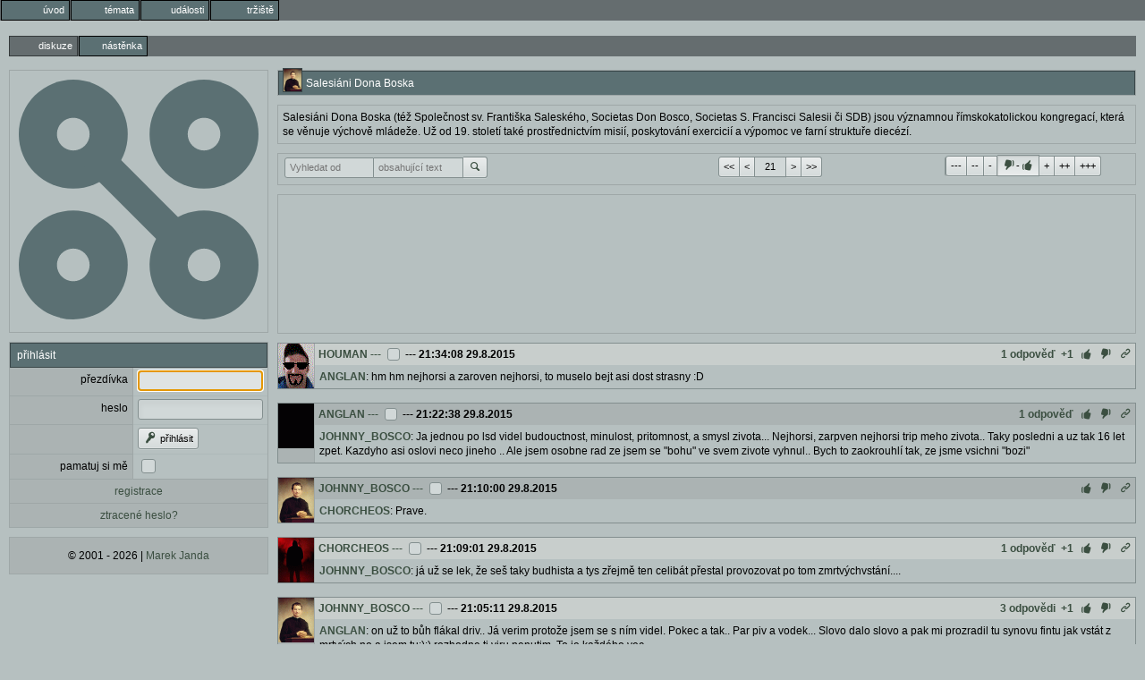

--- FILE ---
content_type: text/html; charset=utf-8
request_url: https://nyx.cz/discussion/23222/id/44670919/replies
body_size: 5802
content:
<!doctype html><meta http-equiv=Content-Type content="text/html; charset=UTF-8"><meta name=googlebot content=noarchive><link rel=icon id=favicon type=image/svg+xml href=/images/favicon.svg><link rel=apple-touch-icon href=/images/ati.png><meta name=viewport content="width=device-width,initial-scale=1,maximum-scale=3,user-scalable=1"><title>Salesiáni Dona Boska</title><link id=default-style rel="preload stylesheet" as=style href="/css/greymatter/nc.css?1768547420"><meta property=og:title content="Salesiáni Dona Boska"><meta property=og:type content=website><meta property=og:url content="https://nyx.cz/discussion/23222"><body class="l-discussion guest"  data-real-location='/discussion/23222/id/44670919' data-discussion-websocket-key="DfjZc1ZNqPs97xCo2wC9Cl7j9UMHQG1HVXNVMI4akk8=" data-discussion-id=23222><menu type=toolbar class=l1><li class="gate"><a href="/"><span class='icon-entypo icon-home'></span><b>úvod</b></a></li><li class="topics"><a href="/topics"><span class='icon-entypo icon-chat'></span><b>témata</b></a></li><li class="events"><a href="/events"><span class='icon-entypo icon-calendar'></span><b>události</b></a></li><li class="market"><a href="/market"><span class='icon-entypo icon-basket'></span><b>tržiště</b></a></li></menu><menu type=toolbar class=l2><li  class=a ><a href="/discussion/23222"><span class='icon-entypo icon-newspaper'></span><b>diskuze</b></a></li><li ><a href="/discussion/23222/content/home"><span class='icon-entypo icon-book-open'></span><b>nástěnka</b></a></li></menu><div class=l2c><div class=l2cn><section id=logo><main><div id=logo-wrapper><svg xmlns=http://www.w3.org/2000/svg version=1.1 width=100% height=100% viewBox="0 0 220 220"><defs><mask id=holes><rect width=100% height=100% fill=white /><circle cx=50 cy=50 r=15 fill=black></circle><circle cx=170 cy=50 r=15 fill=black></circle><circle cx=50 cy=170 r=15 fill=black></circle><circle cx=170 cy=170 r=15 fill=black></circle></mask></defs><circle cx=50 cy=50 r=50 class=logo mask=url(#holes)></circle><circle cx=170 cy=50 r=50 class=logo mask=url(#holes)></circle><circle cx=50 cy=170 r=50 class=logo mask=url(#holes)></circle><circle cx=170 cy=170 r=50 class=logo mask=url(#holes)></circle><polygon points="80,60 60,80 140,160 160,140" class=logo></polygon></svg></div></main></section><form method=POST autocomplete=off action='/login'><input type=hidden name=csrf_token value=936d163d><section><header>přihlásit</header><main><table class=ch><tr><td><label>přezdívka</label><td><input name='username' value='' maxlength='15' required='true' autofocus='true'><tr><td><label>heslo</label><td><input name='password' type=password value='' autocomplete='off' required='true'><tr><td><td><button type=submit name='login' value='přihl&#xE1;sit'><span class='icon-entypo icon-key'></span> přihlásit</button> <input type=hidden name='redirect_to' value='&#x2F;discussion&#x2F;23222&#x2F;id&#x2F;44670919'><tr><td><label for='keep_logged'>pamatuj si mě</label><td><input id='keep_logged' name='keep_logged' type=checkbox class='' value='true'><tr><td colspan=2><a href='/registration' class='link-panel'>registrace</a><tr><td colspan=2><a href='/password_reset' class='link-panel'>ztracené heslo?</a></table></main></section></form><section id=copyright><footer><p>© 2001 - 2026 | <a href=mailto:nyx@nyx.cz>Marek Janda</a></footer></section></div><div class=l2cc><form method=post autocomplete=off action="/discussion/23222"><input type=hidden name=csrf_token value='936d163d'><div id=discussion-wrapper class="discussion-type-discussion"><section class=discussion-name><header><img src='/J/JOHNNY_BOSCO.gif' class='i im' alt='JOHNNY_BOSCO' title='JOHNNY_BOSCO'>Salesiáni Dona Boska</header></section><div class=discussion-top-block><section class=discussion-header-container><div class="discussion-header old-header"><div class=discussion-content><div class='item user-content' data-id=62552>Salesiáni Dona Boska (též Společnost sv. Františka Saleského, Societas Don Bosco, Societas S. Francisci Salesii či SDB) jsou významnou římskokatolickou kongregací, která se věnuje výchově mládeže. Už od 19. století také prostřednictvím misií, poskytování exercicií a výpomoc ve farní struktuře diecézí.</div></div><div class=expand><span class='icon-entypo icon-down-bold'></span> rozbalit záhlaví</div></div></section></div><section class=top-navbar><footer class=navbar><div class=nav-search><div class=control-group><input name='filter_users' value='' autocomplete='off' pattern='&#x5B;A&#x2D;Za&#x2D;z0&#x2D;9&#x5F;&#x5D;&#x7B;3&#x2C;15&#x7D;' maxlength='15' tabindex='5' data-submit='filter' placeholder='Vyhledat&#x20;od' class='autocomplete&#x2D;username'><input name='filter_text' value='' tabindex='6' data-submit='filter' placeholder='obsahuj&#xED;c&#xED;&#x20;text'><button type=submit name='filter'><span class='icon-entypo icon-search'></span></button></div></div><div class="nav-arrows control-group"><button type=submit name=nav value="<<">&lt;&lt;</button><button type=submit name=nav value="<">&lt;</button><input name='nav_count' value='21' data-submit='filter'><input type=hidden name='nav_id_min' value='44668973'><input type=hidden name='nav_id_max' value='44670948'><input type=hidden name='nav_last_visit' value='0'><button type=submit name=nav value=">">></button><button type=submit name=nav value=">>">>></button></div><div class="nav-rating control-group"><span class='control-group switch' data-autosubmit='button&#x5B;name&#x3D;filter&#x5D;'><button type=button value='&#x2D;3'>---</button><input name='filter_rating' value='' type=hidden><button type=button value='&#x2D;2'>--</button><button type=button value='&#x2D;1'>-</button><button type=button value='' class=active><span class='icon-entypo icon-thumbs-down'></span>-<span class='icon-entypo icon-thumbs-up'></span></button><button type=button value='1'>+</button><button type=button value='2'>++</button><button type=button value='3'>+++</button></span></div></footer></section><section class=ab><main><div class='ac'><script async src='https://pagead2.googlesyndication.com/pagead/js/adsbygoogle.js'></script><ins class='adsbygoogle' style='display:inline-block' data-ad-client='ca-pub-1190004593785356' data-ad-slot='5596494051' data-full-width-responsive='false'></ins><script>(adsbygoogle = window.adsbygoogle || []).push({});</script></div></main></section><div class=posts-container><div class='w wr1' data-discussion-id=23222 data-id=44670948><div class='wi'><img src='/H/HOUMAN.gif' class='i im' alt='HOUMAN' title='HOUMAN'></div><div class='wh'><a href='/profile/HOUMAN'>HOUMAN</a> <span class=d><a href='/discussion/23222/id/44670948'>---</a></span> <input type=checkbox name=id value=44670948> <span class='d'>--- </span><time>21:34:08 29.8.2015</time><div class='actions d'><a class=replies data-count=1 href='/discussion/23222/id/44670948/replies'>1 odpověď</a><a class=rating>+1</a><a class=up><span class='icon-entypo icon-thumbs-up'></span></a><a class=down><span class='icon-entypo icon-thumbs-down'></span></a><a href='/discussion/23222/id/44670948' class=link title='odkaz na zprávu'><span class='icon-entypo icon-link'></span></a></div></div><div class='wc'><div class='wci'><a href="/discussion/23222/id/44670919" class="r" data-discussion-id=23222 data-id=44670919>ANGLAN</a>: hm hm nejhorsi a zaroven nejhorsi, to muselo bejt asi dost strasny :D</div></div><div class='wcl'></div></div><div class='w' data-discussion-id=23222 data-id=44670919><div class='wi'><img src='/A/ANGLAN.gif' class='i im' alt='ANGLAN' title='ANGLAN'></div><div class='wh'><a href='/profile/ANGLAN'>ANGLAN</a> <span class=d><a href='/discussion/23222/id/44670919'>---</a></span> <input type=checkbox name=id value=44670919> <span class='d'>--- </span><time>21:22:38 29.8.2015</time><div class='actions d'><a class=replies data-count=1 href='/discussion/23222/id/44670919/replies'>1 odpověď</a><a class=up><span class='icon-entypo icon-thumbs-up'></span></a><a class=down><span class='icon-entypo icon-thumbs-down'></span></a><a href='/discussion/23222/id/44670919' class=link title='odkaz na zprávu'><span class='icon-entypo icon-link'></span></a></div></div><div class='wc'><div class='wci'><a href="/discussion/23222/id/44670866" class="r" data-discussion-id=23222 data-id=44670866>JOHNNY_BOSCO</a>: Ja jednou po lsd videl budouctnost, minulost, pritomnost, a smysl zivota... Nejhorsi, zarpven nejhorsi trip meho zivota.. Taky posledni a uz tak 16 let zpet. Kazdyho asi oslovi neco jineho .. Ale jsem osobne rad ze jsem se "bohu" ve svem zivote vyhnul.. Bych to zaokrouhlí tak, ze jsme vsichni "bozi"</div></div><div class='wcl'></div></div><div class='w' data-discussion-id=23222 data-id=44670881><div class='wi'><img src='/J/JOHNNY_BOSCO.gif' class='i im' alt='JOHNNY_BOSCO' title='JOHNNY_BOSCO'></div><div class='wh'><a href='/profile/JOHNNY_BOSCO'>JOHNNY_BOSCO</a> <span class=d><a href='/discussion/23222/id/44670881'>---</a></span> <input type=checkbox name=id value=44670881> <span class='d'>--- </span><time>21:10:00 29.8.2015</time><div class='actions d'><a class=up><span class='icon-entypo icon-thumbs-up'></span></a><a class=down><span class='icon-entypo icon-thumbs-down'></span></a><a href='/discussion/23222/id/44670881' class=link title='odkaz na zprávu'><span class='icon-entypo icon-link'></span></a></div></div><div class='wc'><div class='wci'><a href="/discussion/23222/id/44670877" class="r" data-discussion-id=23222 data-id=44670877>CHORCHEOS</a>: Prave. </div></div><div class='wcl'></div></div><div class='w wr1' data-discussion-id=23222 data-id=44670877><div class='wi'><img src='/C/CHORCHEOS.gif' class='i im' alt='CHORCHEOS' title='CHORCHEOS'></div><div class='wh'><a href='/profile/CHORCHEOS'>CHORCHEOS</a> <span class=d><a href='/discussion/23222/id/44670877'>---</a></span> <input type=checkbox name=id value=44670877> <span class='d'>--- </span><time>21:09:01 29.8.2015</time><div class='actions d'><a class=replies data-count=1 href='/discussion/23222/id/44670877/replies'>1 odpověď</a><a class=rating>+1</a><a class=up><span class='icon-entypo icon-thumbs-up'></span></a><a class=down><span class='icon-entypo icon-thumbs-down'></span></a><a href='/discussion/23222/id/44670877' class=link title='odkaz na zprávu'><span class='icon-entypo icon-link'></span></a></div></div><div class='wc'><div class='wci'><a href="/discussion/23222/id/44670866" class="r" data-discussion-id=23222 data-id=44670866>JOHNNY_BOSCO</a>: já už se lek, že seš taky budhista a tys zřejmě ten celibát přestal provozovat po tom zmrtvýchvstání....</div></div><div class='wcl'></div></div><div class='w wr1' data-discussion-id=23222 data-id=44670866><div class='wi'><img src='/J/JOHNNY_BOSCO.gif' class='i im' alt='JOHNNY_BOSCO' title='JOHNNY_BOSCO'></div><div class='wh'><a href='/profile/JOHNNY_BOSCO'>JOHNNY_BOSCO</a> <span class=d><a href='/discussion/23222/id/44670866'>---</a></span> <input type=checkbox name=id value=44670866> <span class='d'>--- </span><time>21:05:11 29.8.2015</time><div class='actions d'><a class=replies data-count=3 href='/discussion/23222/id/44670866/replies'>3 odpovědi</a><a class=rating>+1</a><a class=up><span class='icon-entypo icon-thumbs-up'></span></a><a class=down><span class='icon-entypo icon-thumbs-down'></span></a><a href='/discussion/23222/id/44670866' class=link title='odkaz na zprávu'><span class='icon-entypo icon-link'></span></a></div></div><div class='wc'><div class='wci'><a href="/discussion/23222/id/44670853" class="r" data-discussion-id=23222 data-id=44670853>ANGLAN</a>: on už to bůh flákal driv.. Já verim protože jsem se s ním videl. Pokec a tak.. Par piv a vodek... Slovo dalo slovo a pak mi prozradil tu synovu fintu jak vstát z mrtvých no a jsem tu:):) rozhodne ti viru nenutim. To je každého vec. </div></div><div class='wcl'></div></div><div class='w wr1' data-discussion-id=23222 data-id=44670853><div class='wi'><img src='/A/ANGLAN.gif' class='i im' alt='ANGLAN' title='ANGLAN'></div><div class='wh'><a href='/profile/ANGLAN'>ANGLAN</a> <span class=d><a href='/discussion/23222/id/44670853'>---</a></span> <input type=checkbox name=id value=44670853> <span class='d'>--- </span><time>21:01:12 29.8.2015</time><div class='actions d'><a class=replies data-count=1 href='/discussion/23222/id/44670853/replies'>1 odpověď</a><a class=rating>+1</a><a class=up><span class='icon-entypo icon-thumbs-up'></span></a><a class=down><span class='icon-entypo icon-thumbs-down'></span></a><a href='/discussion/23222/id/44670853' class=link title='odkaz na zprávu'><span class='icon-entypo icon-link'></span></a></div></div><div class='wc'><div class='wci'>Heledte, ja vam toho boha neberu. Pro me je to proste zajimava dizkuse. Mam na to svuj pohled, prijde mit to... No to je jedno. Ale v tuhle dobu ve kterem zijeme, na to dost cumim kdyz nekdo veri v boha.</div></div><div class='wcl'></div></div><div class='w' data-discussion-id=23222 data-id=44670829><div class='wi'><img src='/J/JOHNNY_BOSCO.gif' class='i im' alt='JOHNNY_BOSCO' title='JOHNNY_BOSCO'></div><div class='wh'><a href='/profile/JOHNNY_BOSCO'>JOHNNY_BOSCO</a> <span class=d><a href='/discussion/23222/id/44670829'>---</a></span> <input type=checkbox name=id value=44670829> <span class='d'>--- </span><time>20:49:31 29.8.2015</time><div class='actions d'><a class=up><span class='icon-entypo icon-thumbs-up'></span></a><a class=down><span class='icon-entypo icon-thumbs-down'></span></a><a href='/discussion/23222/id/44670829' class=link title='odkaz na zprávu'><span class='icon-entypo icon-link'></span></a></div></div><div class='wc'><div class='wci'>První foto na ochutnávku ještě z mobilu. <br><br><ul class=attachments><li><a href='/files/000/014/1424833_3118dd0a9b2b8bccab99/original.jpg?name=img_290815.jpg'>img_290815.jpg</a></li></ul></div></div><div class='wcl'></div></div><div class='w wr1' data-discussion-id=23222 data-id=44670771><div class='wi'><img src='/J/JOHNNY_BOSCO.gif' class='i im' alt='JOHNNY_BOSCO' title='JOHNNY_BOSCO'></div><div class='wh'><a href='/profile/JOHNNY_BOSCO'>JOHNNY_BOSCO</a> <span class=d><a href='/discussion/23222/id/44670771'>---</a></span> <input type=checkbox name=id value=44670771> <span class='d'>--- </span><time>20:31:32 29.8.2015</time><div class='actions d'><a class=rating>+1</a><a class=up><span class='icon-entypo icon-thumbs-up'></span></a><a class=down><span class='icon-entypo icon-thumbs-down'></span></a><a href='/discussion/23222/id/44670771' class=link title='odkaz na zprávu'><span class='icon-entypo icon-link'></span></a></div></div><div class='wc'><div class='wci'><a href="/discussion/23222/id/44670694" class="r" data-discussion-id=23222 data-id=44670694>KOCOURMIKES</a>: sex provozuju. Celibátu jsem si za první život užil dost. </div></div><div class='wcl'></div></div><div class='w' data-discussion-id=23222 data-id=44670728><div class='wi'><img src='/H/HOUMAN.gif' class='i im' alt='HOUMAN' title='HOUMAN'></div><div class='wh'><a href='/profile/HOUMAN'>HOUMAN</a> <span class=d><a href='/discussion/23222/id/44670728'>---</a></span> <input type=checkbox name=id value=44670728> <span class='d'>--- </span><time>20:18:22 29.8.2015</time><div class='actions d'><a class=up><span class='icon-entypo icon-thumbs-up'></span></a><a class=down><span class='icon-entypo icon-thumbs-down'></span></a><a href='/discussion/23222/id/44670728' class=link title='odkaz na zprávu'><span class='icon-entypo icon-link'></span></a></div></div><div class='wc'><div class='wci'>Protoze ti to porouci Jezis samozdrejme...</div></div><div class='wcl'></div></div><div class='w' data-discussion-id=23222 data-id=44670722><div class='wi'><img src='/H/HOUMAN.gif' class='i im' alt='HOUMAN' title='HOUMAN'></div><div class='wh'><a href='/profile/HOUMAN'>HOUMAN</a> <span class=d><a href='/discussion/23222/id/44670722'>---</a></span> <input type=checkbox name=id value=44670722> <span class='d'>--- </span><time>20:17:26 29.8.2015</time><div class='actions d'><a class=up><span class='icon-entypo icon-thumbs-up'></span></a><a class=down><span class='icon-entypo icon-thumbs-down'></span></a><a href='/discussion/23222/id/44670722' class=link title='odkaz na zprávu'><span class='icon-entypo icon-link'></span></a></div></div><div class='wc'><div class='wci'><a href="/discussion/23222/id/44670713" class="r" data-discussion-id=23222 data-id=44670713>KOCOURMIKES</a>: Ty chces verit aby to byl chlapec aby sis s nim moch delat to co chces delat i z panem Boscem !</div></div><div class='wcl'></div></div><div class='w wr-2' data-discussion-id=23222 data-id=44670713><div class='wi'><img src='/K/KOCOURMIKES.gif' class='i im' alt='KOCOURMIKES' title='KOCOURMIKES'></div><div class='wh'><a href='/profile/KOCOURMIKES'>KOCOURMIKES</a> <span class=d><a href='/discussion/23222/id/44670713'>---</a></span> <input type=checkbox name=id value=44670713> <span class='d'>--- </span><time>20:14:14 29.8.2015</time><div class='actions d'><a class=replies data-count=1 href='/discussion/23222/id/44670713/replies'>1 odpověď</a><a class=rating>-3</a><a class=up><span class='icon-entypo icon-thumbs-up'></span></a><a class=down><span class='icon-entypo icon-thumbs-down'></span></a><a href='/discussion/23222/id/44670713' class=link title='odkaz na zprávu'><span class='icon-entypo icon-link'></span></a></div></div><div class='wc'><div class='wci'><a href="/discussion/23222/id/44670659" class="r" data-discussion-id=23222 data-id=44670659>ANGLAN</a>: a ty chces verit v Pana Jezise chlapce vid? :)</div></div><div class='wcl'></div></div><div class='w' data-discussion-id=23222 data-id=44670705><div class='wi'><img src='/H/HOUMAN.gif' class='i im' alt='HOUMAN' title='HOUMAN'></div><div class='wh'><a href='/profile/HOUMAN'>HOUMAN</a> <span class=d><a href='/discussion/23222/id/44670705'>---</a></span> <input type=checkbox name=id value=44670705> <span class='d'>--- </span><time>20:11:22 29.8.2015</time><div class='actions d'><a class=up><span class='icon-entypo icon-thumbs-up'></span></a><a class=down><span class='icon-entypo icon-thumbs-down'></span></a><a href='/discussion/23222/id/44670705' class=link title='odkaz na zprávu'><span class='icon-entypo icon-link'></span></a></div></div><div class='wc'><div class='wci'><a href="/discussion/23222/id/44670694" class="r" data-discussion-id=23222 data-id=44670694>KOCOURMIKES</a>: Co mu to tady nabizis ty prase ?! Co ti to ten Jezis zase napovidal zkouset to na pana Bosca, styd se !</div></div><div class='wcl'></div></div><div class='w wr-2' data-discussion-id=23222 data-id=44670694><div class='wi'><img src='/K/KOCOURMIKES.gif' class='i im' alt='KOCOURMIKES' title='KOCOURMIKES'></div><div class='wh'><a href='/profile/KOCOURMIKES'>KOCOURMIKES</a> <span class=d><a href='/discussion/23222/id/44670694'>---</a></span> <input type=checkbox name=id value=44670694> <span class='d'>--- </span><time>20:07:43 29.8.2015</time><div class='actions d'><a class=replies data-count=2 href='/discussion/23222/id/44670694/replies'>2 odpovědi</a><a class=rating>-2</a><a class=up><span class='icon-entypo icon-thumbs-up'></span></a><a class=down><span class='icon-entypo icon-thumbs-down'></span></a><a href='/discussion/23222/id/44670694' class=link title='odkaz na zprávu'><span class='icon-entypo icon-link'></span></a></div></div><div class='wc'><div class='wci'><a href="/discussion/23222/id/44670688" class="r" data-discussion-id=23222 data-id=44670688>JOHNNY_BOSCO</a>: a co sex? drzis celibat?</div></div><div class='wcl'></div></div><div class='w wr1' data-discussion-id=23222 data-id=44670688><div class='wi'><img src='/J/JOHNNY_BOSCO.gif' class='i im' alt='JOHNNY_BOSCO' title='JOHNNY_BOSCO'></div><div class='wh'><a href='/profile/JOHNNY_BOSCO'>JOHNNY_BOSCO</a> <span class=d><a href='/discussion/23222/id/44670688'>---</a></span> <input type=checkbox name=id value=44670688> <span class='d'>--- </span><time>20:06:12 29.8.2015</time><div class='actions d'><a class=replies data-count=1 href='/discussion/23222/id/44670688/replies'>1 odpověď</a><a class=rating>+1</a><a class=up><span class='icon-entypo icon-thumbs-up'></span></a><a class=down><span class='icon-entypo icon-thumbs-down'></span></a><a href='/discussion/23222/id/44670688' class=link title='odkaz na zprávu'><span class='icon-entypo icon-link'></span></a></div></div><div class='wc'><div class='wci'>Jedno male neublizi. Jak jsem psal jsem dost sXe ale pivu se občas neubranim. :) </div></div><div class='wcl'></div></div><div class='w' data-discussion-id=23222 data-id=44670659><div class='wi'><img src='/A/ANGLAN.gif' class='i im' alt='ANGLAN' title='ANGLAN'></div><div class='wh'><a href='/profile/ANGLAN'>ANGLAN</a> <span class=d><a href='/discussion/23222/id/44670659'>---</a></span> <input type=checkbox name=id value=44670659> <span class='d'>--- </span><time>19:56:53 29.8.2015</time><div class='actions d'><a class=replies data-count=1 href='/discussion/23222/id/44670659/replies'>1 odpověď</a><a class=up><span class='icon-entypo icon-thumbs-up'></span></a><a class=down><span class='icon-entypo icon-thumbs-down'></span></a><a href='/discussion/23222/id/44670659' class=link title='odkaz na zprávu'><span class='icon-entypo icon-link'></span></a></div></div><div class='wc'><div class='wci'><a href="/discussion/23222/id/44670521" class="r" data-discussion-id=23222 data-id=44670521>JOHNNY_BOSCO</a>: Ty pijes alkohol? Temer bych te zaradil k fetkam.. Ale v tomhle vedru te chapu ;)</div></div><div class='wcl'></div></div><div class='w' data-discussion-id=23222 data-id=44670521><div class='wi'><img src='/J/JOHNNY_BOSCO.gif' class='i im' alt='JOHNNY_BOSCO' title='JOHNNY_BOSCO'></div><div class='wh'><a href='/profile/JOHNNY_BOSCO'>JOHNNY_BOSCO</a> <span class=d><a href='/discussion/23222/id/44670521'>---</a></span> <input type=checkbox name=id value=44670521> <span class='d'>--- </span><time>18:59:13 29.8.2015</time><div class='actions d'><a class=replies data-count=1 href='/discussion/23222/id/44670521/replies'>1 odpověď</a><a class=up><span class='icon-entypo icon-thumbs-up'></span></a><a class=down><span class='icon-entypo icon-thumbs-down'></span></a><a href='/discussion/23222/id/44670521' class=link title='odkaz na zprávu'><span class='icon-entypo icon-link'></span></a></div></div><div class='wc'><div class='wci'><a href="/discussion/23222/id/44670104" class="r" data-discussion-id=23222 data-id=44670104>GOBERS</a>: hodinu sem koukal jak puk sam a pak sel na hradby na jedno chlazene. V kolik jsi tam byl? Já mam i foto. Dojedu domu a hodím je do kompu a hned sem.. </div></div><div class='wcl'></div></div><div class='w' data-discussion-id=23222 data-id=44670472><div class='wi'><img src='/H/HOUMAN.gif' class='i im' alt='HOUMAN' title='HOUMAN'></div><div class='wh'><a href='/profile/HOUMAN'>HOUMAN</a> <span class=d><a href='/discussion/23222/id/44670472'>---</a></span> <input type=checkbox name=id value=44670472> <span class='d'>--- </span><time>18:39:31 29.8.2015</time><div class='actions d'><a class=up><span class='icon-entypo icon-thumbs-up'></span></a><a class=down><span class='icon-entypo icon-thumbs-down'></span></a><a href='/discussion/23222/id/44670472' class=link title='odkaz na zprávu'><span class='icon-entypo icon-link'></span></a></div></div><div class='wc'><div class='wci'><a href="/discussion/23222/id/44670275" class="r" data-discussion-id=23222 data-id=44670275>KOCOURMIKES</a>: Se zeptej Jezise ne ?</div></div><div class='wcl'></div></div><div class='w' data-discussion-id=23222 data-id=44670275><div class='wi'><img src='/K/KOCOURMIKES.gif' class='i im' alt='KOCOURMIKES' title='KOCOURMIKES'></div><div class='wh'><a href='/profile/KOCOURMIKES'>KOCOURMIKES</a> <span class=d><a href='/discussion/23222/id/44670275'>---</a></span> <input type=checkbox name=id value=44670275> <span class='d'>--- </span><time>17:13:56 29.8.2015</time><div class='actions d'><a class=replies data-count=1 href='/discussion/23222/id/44670275/replies'>1 odpověď</a><a class=up><span class='icon-entypo icon-thumbs-up'></span></a><a class=down><span class='icon-entypo icon-thumbs-down'></span></a><a href='/discussion/23222/id/44670275' class=link title='odkaz na zprávu'><span class='icon-entypo icon-link'></span></a></div></div><div class='wc'><div class='wci'>tak prisel nekdo na sraz?</div></div><div class='wcl'></div></div><div class='w' data-discussion-id=23222 data-id=44670104><div class='wi'><img src='/G/GOBERS.gif' class='i im' alt='GOBERS' title='GOBERS'></div><div class='wh'><a href='/profile/GOBERS'>GOBERS</a> <span class=d><a href='/discussion/23222/id/44670104'>---</a></span> <input type=checkbox name=id value=44670104> <span class='d'>--- </span><time>16:06:11 29.8.2015</time><div class='actions d'><a class=replies data-count=1 href='/discussion/23222/id/44670104/replies'>1 odpověď</a><a class=up><span class='icon-entypo icon-thumbs-up'></span></a><a class=down><span class='icon-entypo icon-thumbs-down'></span></a><a href='/discussion/23222/id/44670104' class=link title='odkaz na zprávu'><span class='icon-entypo icon-link'></span></a></div></div><div class='wc'><div class='wci'><a href="/discussion/23222/id/44668778" class="r" data-discussion-id=23222 data-id=44668778>JOHNNY_BOSCO</a>: Dukazy misto slibu... Certuv sloup tam byl, ale ani Don, ani Bosco. Asi si odskocil nekam na hriste...</div></div><div class='wcl'></div></div><div class='w' data-discussion-id=23222 data-id=44669423><div class='wi'><img src='/D/DOCKINEZ.gif' class='i im' alt='DOCKINEZ' title='DOCKINEZ'></div><div class='wh'><a href='/profile/DOCKINEZ'>DOCKINEZ</a> <span class=d><a href='/discussion/23222/id/44669423'>---</a></span> <input type=checkbox name=id value=44669423> <span class='d'>--- </span><time>11:44:56 29.8.2015</time><div class='actions d'><a class=replies data-count=1 href='/discussion/23222/id/44669423/replies'>1 odpověď</a><a class=up><span class='icon-entypo icon-thumbs-up'></span></a><a class=down><span class='icon-entypo icon-thumbs-down'></span></a><a href='/discussion/23222/id/44669423' class=link title='odkaz na zprávu'><span class='icon-entypo icon-link'></span></a></div></div><div class='wc'><div class='wci'>No vida, salesiani. Nejezdite nahodou na tabory na chalupu Březovku v Orlickych horach? :)</div></div><div class='wcl'></div></div><div class='w' data-discussion-id=23222 data-id=44668973><div class='wi'><img src='/G/GOBERS.gif' class='i im' alt='GOBERS' title='GOBERS'></div><div class='wh'><a href='/profile/GOBERS'>GOBERS</a> <span class=d><a href='/discussion/23222/id/44668973'>---</a></span> <input type=checkbox name=id value=44668973> <span class='d'>--- </span><time>8:20:18 29.8.2015</time><div class='actions d'><a class=up><span class='icon-entypo icon-thumbs-up'></span></a><a class=down><span class='icon-entypo icon-thumbs-down'></span></a><a href='/discussion/23222/id/44668973' class=link title='odkaz na zprávu'><span class='icon-entypo icon-link'></span></a></div></div><div class='wc'><div class='wci'><a href="/discussion/23222/id/44668774" class="r" data-discussion-id=23222 data-id=44668774>JOHNNY_BOSCO</a>: To byla zkouska, abych si overil, ze nekecas a byl jsi to opravdu Ty. Mel jsi rici modre polo s logem nalevo. Ale Ty to takhle zkazis...</div></div><div class='wcl'></div></div></div><section><main class="navbar bottom"><div class="nav-arrows control-group"><button type=submit name=nav value="<<">&lt;&lt;</button><button type=submit name=nav value="<">&lt;</button><button type=button class=enable-autoload>autoload</button><button type=submit name=nav value=">">></button><button type=submit name=nav value=">>">>></button></div></main></section></div></form></div></div><a href=# class=revocation-link onclick=googlefc.callbackQueue.push(googlefc.showRevocationMessage)>Kliknutím sem můžete změnit nastavení reklam</a><script rel=preload as=script src="/js/cs.js?1768547420" async></script>

--- FILE ---
content_type: text/html; charset=utf-8
request_url: https://www.google.com/recaptcha/api2/aframe
body_size: 268
content:
<!DOCTYPE HTML><html><head><meta http-equiv="content-type" content="text/html; charset=UTF-8"></head><body><script nonce="h5uoTGlxSA_Ki7OrjbjJIQ">/** Anti-fraud and anti-abuse applications only. See google.com/recaptcha */ try{var clients={'sodar':'https://pagead2.googlesyndication.com/pagead/sodar?'};window.addEventListener("message",function(a){try{if(a.source===window.parent){var b=JSON.parse(a.data);var c=clients[b['id']];if(c){var d=document.createElement('img');d.src=c+b['params']+'&rc='+(localStorage.getItem("rc::a")?sessionStorage.getItem("rc::b"):"");window.document.body.appendChild(d);sessionStorage.setItem("rc::e",parseInt(sessionStorage.getItem("rc::e")||0)+1);localStorage.setItem("rc::h",'1768797485214');}}}catch(b){}});window.parent.postMessage("_grecaptcha_ready", "*");}catch(b){}</script></body></html>